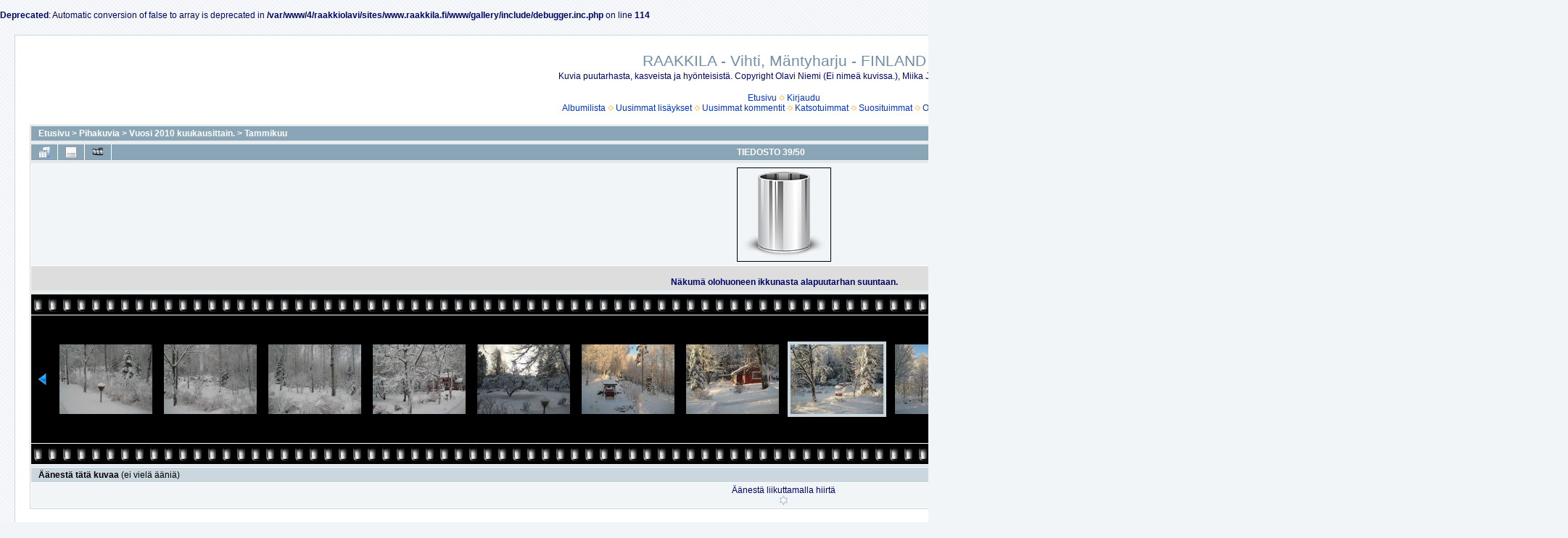

--- FILE ---
content_type: text/html; charset=utf-8
request_url: https://www.raakkila.fi/gallery/displayimage.php?album=46&pid=10828
body_size: 21502
content:
<br />
<b>Deprecated</b>:  Automatic conversion of false to array is deprecated in <b>/var/www/4/raakkiolavi/sites/www.raakkila.fi/www/gallery/include/debugger.inc.php</b> on line <b>114</b><br />
<!DOCTYPE html PUBLIC "-//W3C//DTD XHTML 1.0 Transitional//EN" "http://www.w3.org/TR/xhtml1/DTD/xhtml1-transitional.dtd">

<html xmlns="http://www.w3.org/1999/xhtml" xml:lang="en" lang="en" dir="ltr">
<head>
<meta http-equiv="Content-Type" content="text/html; charset=utf-8" />
<meta http-equiv="Pragma" content="no-cache" />
<title>Tammikuu - Näkumä olohuoneen ikkunasta alapuutarhan suuntaan. - RAAKKILA - Vihti, Mäntyharju - FINLAND</title>
<meta name="keywords" content="aurinko alapuutarha lumi koristekaivo talvi" />
<link rel="start" href="displayimage.php?album=46&amp;pid=10790" title="Alkuun" />
<link rel="prev" href="displayimage.php?album=46&amp;pid=10827#top_display_media" title="Näytä edellinen tiedosto" />
<link rel="last" href="displayimage.php?album=46&amp;pid=10839" title="Loppuun" />
<link rel="next" href="displayimage.php?album=46&amp;pid=10829#top_display_media" title="Näytä seuraava tiedosto"/>
<link rel="up" href="thumbnails.php?album=46&amp;page=1" title="Takaisin thumbnail -sivulle"/>

<link rel="stylesheet" href="css/coppermine.css" type="text/css" />
<link rel="stylesheet" href="themes/water_drop/style.css" type="text/css" />
<link rel="shortcut icon" href="favicon.ico" />
<script type="text/javascript">
/* <![CDATA[ */
    var js_vars = {"site_url":"http:\/\/www.raakkila.fi\/gallery","debug":false,"icon_dir":"images\/icons\/","lang_close":"Sulje","icon_close_path":"images\/icons\/close.png","cookies_allowed":true,"position":"38","album":46,"cat":false,"count":51,"buttons":{"pic_info_title":"N\u00e4yt\u00e4\/piilota tiedoston tiedot","pic_info_btn":"","slideshow_tgt":"displayimage.php?album=46&amp;pid=10828&amp;slideshow=5000#top_display_media","slideshow_title":"Diaesitys","slideshow_btn":"","loc":""},"stars_amount":"1","lang_rate_pic":"\u00c4\u00e4nest\u00e4 liikuttamalla hiirt\u00e4","rating":0,"theme_dir":"","can_vote":"true","form_token":"43a9353f1da4801695e41946e4b0e6a2","timestamp":1768626649,"thumb_width":"140","thumb_use":"any","max_item":15,"picture_id":"10828"};
/* ]]> */
</script>
<script type="text/javascript" src="js/jquery-1.7.2.js"></script>
<script type="text/javascript" src="js/scripts.js"></script>
<script type="text/javascript" src="js/jquery.greybox.js"></script>
<script type="text/javascript" src="js/jquery.elastic.js"></script>
<script type="text/javascript" src="js/displayimage.js"></script>

</head>
<body>
  
  <table width="100%" border="0" cellpadding="20" cellspacing="20">
    <tr>
      <td valign="top" style="border: 1px solid #CCD7E0; background-color: #FFFFFF;">
        <table width="100%" border="0" cellspacing="0" cellpadding="0">
          <tr>
            <td width="100%" align="center">
              <h1>RAAKKILA - Vihti, Mäntyharju - FINLAND</h1>
              <h3>Kuvia puutarhasta, kasveista ja hyönteisistä. Copyright Olavi Niemi (Ei nimeä kuvissa.), Miika Jylkkä (Nimi kuvissa.)</h3><br />
                          <!-- BEGIN home -->
        <a href="index.php" title="Etusivulle" >Etusivu</a> <img src="themes/water_drop/images/orange_carret.gif" width="8" height="8" border="0" alt="" />
  <!-- END home -->                    <!-- BEGIN login -->
        <a href="login.php?referer=displayimage.php%3Falbum%3D46%26pid%3D10828" title="Kirjaudu sisään" >Kirjaudu</a> 
  <!-- END login -->  <br />              <!-- BEGIN album_list -->
        <a href="index.php?cat=10" title="Albumilistaan" >Albumilista</a> <img src="themes/water_drop/images/orange_carret.gif" width="8" height="8" border="0" alt="" />
  <!-- END album_list -->  <!-- BEGIN lastup -->
        <a href="thumbnails.php?album=lastup&amp;cat=-46" title="Näytä uusimmat lisäykset" rel="nofollow">Uusimmat lisäykset</a> <img src="themes/water_drop/images/orange_carret.gif" width="8" height="8" border="0" alt="" />
  <!-- END lastup -->  <!-- BEGIN lastcom -->
        <a href="thumbnails.php?album=lastcom&amp;cat=-46" title="Näytä uusimmat kommentit" rel="nofollow">Uusimmat kommentit</a> <img src="themes/water_drop/images/orange_carret.gif" width="8" height="8" border="0" alt="" />
  <!-- END lastcom -->  <!-- BEGIN topn -->
        <a href="thumbnails.php?album=topn&amp;cat=-46" title="Näytä katsotuimmat kohteet" rel="nofollow">Katsotuimmat</a> <img src="themes/water_drop/images/orange_carret.gif" width="8" height="8" border="0" alt="" />
  <!-- END topn -->  <!-- BEGIN toprated -->
        <a href="thumbnails.php?album=toprated&amp;cat=-46" title="Näytä suosituimmat kohteet" rel="nofollow">Suosituimmat</a> <img src="themes/water_drop/images/orange_carret.gif" width="8" height="8" border="0" alt="" />
  <!-- END toprated -->  <!-- BEGIN favpics -->
        <a href="thumbnails.php?album=favpics" title="Omiin suosikkeihin" rel="nofollow">Omat suosikit</a> <img src="themes/water_drop/images/orange_carret.gif" width="8" height="8" border="0" alt="" />
  <!-- END favpics -->  <!-- BEGIN search -->
        <a href="search.php" title="Hae galleriasta" >Haku</a> 
  <!-- END search -->
            </td>
          </tr>
        </table>
        <img src="images/spacer.gif" width="1" height="15" alt="" />
        <table width="100%" border="0" align="center" cellpadding="0" cellspacing="0">
          <tr>
            <td valign="top">
              
              
              
<!-- Start standard table -->
<table align="center" width="100%" cellspacing="1" cellpadding="0" class="maintable ">

        <tr>
            <td colspan="3" align="left" class="tableh1">
                <span class="statlink"><a href="index.php">Etusivu</a> > <a href="index.php?cat=7">Pihakuvia</a> > <a href="index.php?cat=10">Vuosi 2010 kuukausittain.</a> > <a href="thumbnails.php?album=46">Tammikuu</a></span>
            </td>
        </tr>
</table>
<!-- End standard table -->
<a name="top_display_media"></a>
<!-- Start standard table -->
<table align="center" width="100%" cellspacing="1" cellpadding="0" class="maintable ">

        <tr>
                <td align="center" valign="middle" class="navmenu" width="48"><a href="thumbnails.php?album=46&amp;page=1" class="navmenu_pic" title="Takaisin thumbnail -sivulle"><img src="images/navbar/thumbnails.png" align="middle" border="0" alt="Takaisin thumbnail -sivulle" /></a></td>
<!-- BEGIN pic_info_button -->
                <!-- button will be added by displayimage.js -->
                <td id="pic_info_button" align="center" valign="middle" class="navmenu" width="48"></td>
<!-- END pic_info_button -->
<!-- BEGIN slideshow_button -->
                <!-- button will be added by displayimage.js -->
                <td id="slideshow_button" align="center" valign="middle" class="navmenu" width="48"></td>
<!-- END slideshow_button -->
                <td align="center" valign="middle" class="navmenu" width="100%">TIEDOSTO 39/50</td>


<!-- BEGIN nav_start -->
                <td align="center" valign="middle" class="navmenu" width="48"><a href="displayimage.php?album=46&amp;pid=10790#top_display_media" class="navmenu_pic" title="Alkuun"><img src="images/navbar/start.png" border="0" align="middle" alt="Alkuun" /></a></td>
<!-- END nav_start -->
<!-- BEGIN nav_prev -->
                <td align="center" valign="middle" class="navmenu" width="48"><a href="displayimage.php?album=46&amp;pid=10827#top_display_media" class="navmenu_pic" title="Näytä edellinen tiedosto"><img src="images/navbar/prev.png" border="0" align="middle" alt="Näytä edellinen tiedosto" /></a></td>
<!-- END nav_prev -->
<!-- BEGIN nav_next -->
                <td align="center" valign="middle" class="navmenu" width="48"><a href="displayimage.php?album=46&amp;pid=10829#top_display_media" class="navmenu_pic" title="Näytä seuraava tiedosto"><img src="images/navbar/next.png" border="0" align="middle" alt="Näytä seuraava tiedosto" /></a></td>
<!-- END nav_next -->
<!-- BEGIN nav_end -->
                <td align="center" valign="middle" class="navmenu" width="48"><a href="displayimage.php?album=46&amp;pid=10839#top_display_media" class="navmenu_pic" title="Loppuun"><img src="images/navbar/end.png" border="0" align="middle" alt="Loppuun" /></a></td>
<!-- END nav_end -->

        </tr>
</table>
<!-- End standard table -->

<!-- Start standard table -->
<table align="center" width="100%" cellspacing="1" cellpadding="0" class="maintable ">
        <tr>
                <td align="center" class="display_media" nowrap="nowrap">
                        <table width="100%" cellspacing="2" cellpadding="0">
                                <tr>
                                        <td align="center" style="{SLIDESHOW_STYLE}">
                                                <table cellpadding="0" cellspacing="0" border="0"><tr><td background="images/thumbs/thumb_nopic.png" width="128" height="128" class="image"><a href="javascript:;" onclick="MM_openBrWindow('displayimage.php?pid=10828&amp;fullsize=1','140528681696b19d9226ae','scrollbars=no,toolbar=no,status=no,resizable=yes,width=805,height=603')"><img src="images/image.gif?id=1510218237655" width="128" height="128"  border="0" alt="Näkumä olohuoneen ikkunasta alapuutarhan suuntaan.
Avainsanat: aurinko alapuutarha lumi koristekaivo talvi" title="Klikkaa kuvaa nähdäksesi se täysikokoisena
==============
Näkumä olohuoneen ikkunasta alapuutarhan suuntaan.
Avainsanat: aurinko alapuutarha lumi koristekaivo talvi" /><br /></a>
</td></tr></table>
                                        </td>
                                </tr>
                        </table>
                </td>
            </tr>
            <tr>
                <td>
                        <table width="100%" cellspacing="2" cellpadding="0" class="tableb tableb_alternate">
                                        <tr>
                                                <td align="center">
                                                        
                                                </td>
                                        </tr>
                        </table>


<!-- BEGIN img_desc -->
                        <table cellpadding="0" cellspacing="0" class="tableb tableb_alternate" width="100%">
<!-- BEGIN title -->
                                <tr>
                                        <td class="tableb tableb_alternate"><h1 class="pic_title">
                                                Näkumä olohuoneen ikkunasta alapuutarhan suuntaan.
                                        </h1></td>
                                </tr>
<!-- END title -->

                        </table>
<!-- END img_desc -->
                </td>
        </tr>
</table>
<!-- End standard table -->
<div id="filmstrip">
<!-- Start standard table -->
<table align="center" width="100%" cellspacing="1" cellpadding="0" class="maintable ">

        <tr>
          <td valign="top" class="filmstrip_background" style="background-image: url(images/tile.gif);"><img src="images/tile.gif" alt="" border="0" /></td>
        </tr>
        <tr>
          <td valign="bottom" class="thumbnails filmstrip_background" align="center" style="{THUMB_TD_STYLE}">
            <table width="100%" cellspacing="0" cellpadding="3" border="0">
                <tr>
                   <td width="50%" class="prev_strip"></td>
                     <td valign="bottom"  style="{THUMB_TD_STYLE}">
                       <div id="film" style="width:2016px; position:relative;"><table class="tape" ><tr>
                <td align="center" class="thumb" >
                  <a href="displayimage.php?album=46&amp;pid=10821#top_display_media" class="thumbLink" style="width:140px; float: left"><img src="albums/Piha_1001_tammikuu/thumb_1001_IMG_7237.jpg" class="strip_image" border="0" alt="1001_IMG_7237.jpg" title="Tiedostonimi=1001_IMG_7237.jpg
Tiedostokoko=108kt
Koko=800x600
Lisätty=13.04.2011" /></a>
                </td>

                <td align="center" class="thumb" >
                  <a href="displayimage.php?album=46&amp;pid=10822#top_display_media" class="thumbLink" style="width:140px; float: left"><img src="albums/Piha_1001_tammikuu/thumb_1001_IMG_7239.jpg" class="strip_image" border="0" alt="1001_IMG_7239.jpg" title="Tiedostonimi=1001_IMG_7239.jpg
Tiedostokoko=129kt
Koko=800x600
Lisätty=13.04.2011" /></a>
                </td>

                <td align="center" class="thumb" >
                  <a href="displayimage.php?album=46&amp;pid=10823#top_display_media" class="thumbLink" style="width:140px; float: left"><img src="albums/Piha_1001_tammikuu/thumb_1001_IMG_7240.jpg" class="strip_image" border="0" alt="1001_IMG_7240.jpg" title="Tiedostonimi=1001_IMG_7240.jpg
Tiedostokoko=136kt
Koko=800x600
Lisätty=13.04.2011" /></a>
                </td>

                <td align="center" class="thumb" >
                  <a href="displayimage.php?album=46&amp;pid=10824#top_display_media" class="thumbLink" style="width:140px; float: left"><img src="albums/Piha_1001_tammikuu/thumb_1001_IMG_7241.jpg" class="strip_image" border="0" alt="1001_IMG_7241.jpg" title="Tiedostonimi=1001_IMG_7241.jpg
Tiedostokoko=142kt
Koko=800x600
Lisätty=13.04.2011" /></a>
                </td>

                <td align="center" class="thumb" >
                  <a href="displayimage.php?album=46&amp;pid=10825#top_display_media" class="thumbLink" style="width:140px; float: left"><img src="albums/Piha_1001_tammikuu/thumb_1001_IMG_7320.jpg" class="strip_image" border="0" alt="1001_IMG_7320.jpg" title="Tiedostonimi=1001_IMG_7320.jpg
Tiedostokoko=145kt
Koko=800x600
Lisätty=13.04.2011" /></a>
                </td>

                <td align="center" class="thumb" >
                  <a href="displayimage.php?album=46&amp;pid=10826#top_display_media" class="thumbLink" style="width:140px; float: left"><img src="albums/Piha_1001_tammikuu/thumb_1001_IMG_7393.jpg" class="strip_image" border="0" alt="1001_IMG_7393.jpg" title="Tiedostonimi=1001_IMG_7393.jpg
Tiedostokoko=131kt
Koko=800x600
Lisätty=13.04.2011" /></a>
                </td>

                <td align="center" class="thumb" >
                  <a href="displayimage.php?album=46&amp;pid=10827#top_display_media" class="thumbLink" style="width:140px; float: left"><img src="albums/Piha_1001_tammikuu/thumb_1001_IMG_7394.jpg" class="strip_image" border="0" alt="1001_IMG_7394.jpg" title="Tiedostonimi=1001_IMG_7394.jpg
Tiedostokoko=144kt
Koko=800x600
Lisätty=13.04.2011" /></a>
                </td>

                <td align="center" class="thumb" >
                  <a href="displayimage.php?album=46&amp;pid=10828#top_display_media" class="thumbLink" style="width:140px; float: left"><img src="albums/Piha_1001_tammikuu/thumb_1001_IMG_7401.jpg" class="strip_image middlethumb" border="0" alt="1001_IMG_7401.jpg" title="Tiedostonimi=1001_IMG_7401.jpg
Tiedostokoko=166kt
Koko=800x600
Lisätty=13.04.2011" /></a>
                </td>

                <td align="center" class="thumb" >
                  <a href="displayimage.php?album=46&amp;pid=10829#top_display_media" class="thumbLink" style="width:140px; float: left"><img src="albums/Piha_1001_tammikuu/thumb_1001_IMG_7409.jpg" class="strip_image" border="0" alt="1001_IMG_7409.jpg" title="Tiedostonimi=1001_IMG_7409.jpg
Tiedostokoko=156kt
Koko=800x600
Lisätty=13.04.2011" /></a>
                </td>

                <td align="center" class="thumb" >
                  <a href="displayimage.php?album=46&amp;pid=10830#top_display_media" class="thumbLink" style="width:140px; float: left"><img src="albums/Piha_1001_tammikuu/thumb_1001_IMG_7421.jpg" class="strip_image" border="0" alt="1001_IMG_7421.jpg" title="Tiedostonimi=1001_IMG_7421.jpg
Tiedostokoko=144kt
Koko=800x600
Lisätty=13.04.2011" /></a>
                </td>

                <td align="center" class="thumb" >
                  <a href="displayimage.php?album=46&amp;pid=10831#top_display_media" class="thumbLink" style="width:140px; float: left"><img src="albums/Piha_1001_tammikuu/thumb_1001_IMG_7422.jpg" class="strip_image" border="0" alt="1001_IMG_7422.jpg" title="Tiedostonimi=1001_IMG_7422.jpg
Tiedostokoko=153kt
Koko=800x600
Lisätty=13.04.2011" /></a>
                </td>

                <td align="center" class="thumb" >
                  <a href="displayimage.php?album=46&amp;pid=10832#top_display_media" class="thumbLink" style="width:140px; float: left"><img src="albums/Piha_1001_tammikuu/thumb_1001_IMG_7425.jpg" class="strip_image" border="0" alt="1001_IMG_7425.jpg" title="Tiedostonimi=1001_IMG_7425.jpg
Tiedostokoko=141kt
Koko=800x600
Lisätty=13.04.2011" /></a>
                </td>

                <td align="center" class="thumb" >
                  <a href="displayimage.php?album=46&amp;pid=10833#top_display_media" class="thumbLink" style="width:140px; float: left"><img src="albums/Piha_1001_tammikuu/thumb_1001_IMG_7427.jpg" class="strip_image" border="0" alt="1001_IMG_7427.jpg" title="Tiedostonimi=1001_IMG_7427.jpg
Tiedostokoko=156kt
Koko=800x600
Lisätty=13.04.2011" /></a>
                </td>

                <td align="center" class="thumb" >
                  <a href="displayimage.php?album=46&amp;pid=10834#top_display_media" class="thumbLink" style="width:140px; float: left"><img src="albums/Piha_1001_tammikuu/thumb_1001_IMG_7431.jpg" class="strip_image" border="0" alt="1001_IMG_7431.jpg" title="Tiedostonimi=1001_IMG_7431.jpg
Tiedostokoko=140kt
Koko=800x600
Lisätty=13.04.2011" /></a>
                </td>

                <td align="center" class="thumb" >
                  <a href="displayimage.php?album=46&amp;pid=10835#top_display_media" class="thumbLink" style="width:140px; float: left"><img src="albums/Piha_1001_tammikuu/thumb_1001_IMG_7433.jpg" class="strip_image" border="0" alt="1001_IMG_7433.jpg" title="Tiedostonimi=1001_IMG_7433.jpg
Tiedostokoko=146kt
Koko=800x600
Lisätty=13.04.2011" /></a>
                </td>
</tr></table></div>
                     </td>
                   <td width="50%" align="right" class="next_strip"></td>
                </tr>
            </table>
          </td>
        </tr>
        <tr>
         <td valign="top" class="filmstrip_background" style="background-image: url(images/tile.gif);"><img src="images/tile.gif" alt="" border="0" /></td>
        </tr>


</table>
<!-- End standard table -->
</div><table align="center" width="100%" cellspacing="1" cellpadding="0" class="maintable">
    <tr>
        <td colspan="6" class="tableh2" id="voting_title"><strong>Äänestä tätä kuvaa </strong> (ei vielä ääniä)</td>
    </tr>
    <tr id="rating_stars">
        <td class="tableb" id="star_rating"></td>
    </tr>
    <tr class="noscript">
      <td class="tableb" colspan="6" align="center">
        <noscript>
           Javascript -tuen pitää olla päällä äänestämistä varten
        </noscript>
      </td>
    </tr>
</table>
<div id="picinfo" style="display: none;">

<!-- Start standard table -->
<table align="center" width="100%" cellspacing="1" cellpadding="0" class="maintable ">
        <tr><td colspan="2" class="tableh2">Tiedoston tiedot</td></tr>
        <tr><td class="tableb tableb_alternate" valign="top" >Tiedostonimi:</td><td class="tableb tableb_alternate">1001_IMG_7401.jpg</td></tr>
        <tr><td class="tableb tableb_alternate" valign="top" >Albumin nimi:</td><td class="tableb tableb_alternate"><span class="alblink"><a href="profile.php?uid=1">raakkiolavi</a> / <a href="thumbnails.php?album=46">Tammikuu</a></span></td></tr>
        <tr><td class="tableb tableb_alternate" valign="top" >Avainsanat:</td><td class="tableb tableb_alternate"><span class="alblink"><a href="thumbnails.php?album=search&amp;keywords=on&amp;search=aurinko+alapuutarha+lumi+koristekaivo+talvi">aurinko alapuutarha lumi koristekaivo talvi</a></span></td></tr>
        <tr><td class="tableb tableb_alternate" valign="top" >Tiedostokoko:</td><td class="tableb tableb_alternate"><span dir="ltr">166&nbsp;kt</span></td></tr>
        <tr><td class="tableb tableb_alternate" valign="top" >Lisätty galleriaan:</td><td class="tableb tableb_alternate">13.04.2011</td></tr>
        <tr><td class="tableb tableb_alternate" valign="top" >Tarkkuus:</td><td class="tableb tableb_alternate">800 x 600 pikseliä</td></tr>
        <tr><td class="tableb tableb_alternate" valign="top" >Katseltu:</td><td class="tableb tableb_alternate">260 kertaa</td></tr>
        <tr><td class="tableb tableb_alternate" valign="top" >URL:</td><td class="tableb tableb_alternate"><a href="http://www.raakkila.fi/gallery/displayimage.php?pid=10828" >http://www.raakkila.fi/gallery/displayimage.php?pid=10828</a></td></tr>
        <tr><td class="tableb tableb_alternate" valign="top" >Suosikit:</td><td class="tableb tableb_alternate"><a href="addfav.php?pid=10828&amp;referer=displayimage.php%3Falbum%3D46%26pid%3D10828" >Lisää suosikkeihin</a></td></tr>
</table>
<!-- End standard table -->
</div>
<a name="comments_top"></a><div id="comments">
</div>

            </td>
          </tr>
        </table>
      </td>
    </tr>
  </table>
  
<div class="footer" align="center" style="padding:10px;display:block;visibility:visible; font-family: Verdana,Arial,sans-serif;">Powered by <a href="http://coppermine-gallery.net/" title="Coppermine Photo Gallery" rel="external">Coppermine Photo Gallery</a></div>
<!--Coppermine Photo Gallery 1.6.10 (stable)-->
</body>
</html>